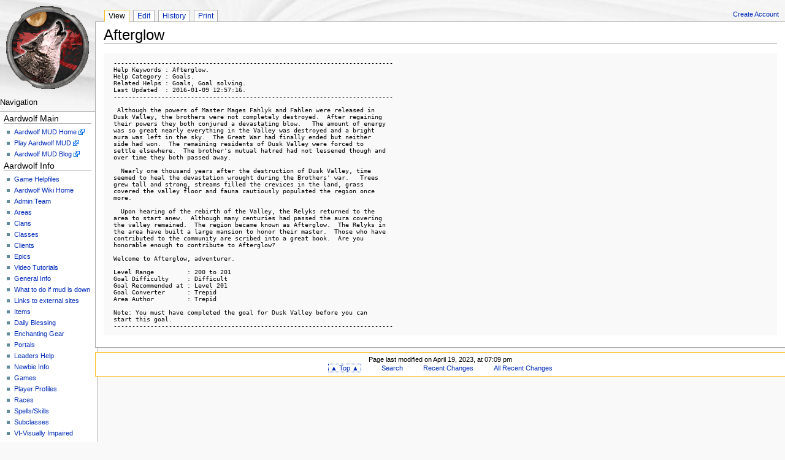

--- FILE ---
content_type: text/html; charset=UTF-8
request_url: https://www.aardwolf.com/wiki/index.php/Help/Afterglow
body_size: 3977
content:
<!DOCTYPE html PUBLIC "-//W3C//DTD XHTML 1.0 Transitional//EN"
                      "http://www.w3.org/TR/xhtml1/DTD/xhtml1-transitional.dtd">
<html xmlns="http://www.w3.org/1999/xhtml" xml:lang="en" lang="en">
<!-- monobook/monobook.tmpl
See PHP for credits and license
-->
<head>
  <title>Afterglow &#x2014; AardWiki</title>
  <meta http-equiv='Content-Style-Type' content='text/css' />
  <!--HTMLHeader--><link rel='stylesheet' 
      href='https://www.aardwolf.com/wiki/pub/guiedit/pmwiki.syntax.css'>
    <script src='https://www.aardwolf.com/wiki/pub/guiedit/pmwiki.syntax.js' data-imap='http:|https:|mailto:|ftp:|news:|gopher:|nap:|file:|tel:|geo:|AttachClip:|Attach:|PmWiki:|Cookbook:|Skins:|Wiki:|UseMod:|Meatball:|Wikipedia:|PITS:|PmL10n:|Path:'
      data-label="Highlight" data-mode='1'
      data-custom=""></script><style type='text/css'><!--
  ul, ol, pre, dl, p { margin-top:0px; margin-bottom:0px; }
  code.escaped { white-space: pre; }
  .vspace { margin-top:1.33em; }
  .indent { margin-left:40px; }
  .outdent { margin-left:40px; text-indent:-40px; }
  a.createlinktext { text-decoration:none; border-bottom:1px dotted gray; }
  a.createlink { text-decoration:none; position:relative; top:-0.5em;
    font-weight:bold; font-size:smaller; border-bottom:none; }
  img { border:0px; }
  
  .rtl, .rtl * {direction:rtl; unicode-bidi:bidi-override;}
  .ltr, .ltr * {direction:ltr; unicode-bidi:bidi-override;}
  .rtl .indent, .rtl.indent, .rtl .outdent, .rtl.outdent {
    margin-left:0; margin-right: 40px;
  }
  .apprlink { font-size:smaller; }.editconflict { color:green; 
  font-style:italic; margin-top:1.33em; margin-bottom:1.33em; }

  table.markup { border:2px dotted #ccf; width:90%; }
  td.markup1, td.markup2 { padding-left:10px; padding-right:10px; }
  table.vert td.markup1 { border-bottom:1px solid #ccf; }
  table.horiz td.markup1 { width:23em; border-right:1px solid #ccf; }
  table.markup caption { text-align:left; }
  div.faq p, div.faq pre { margin-left:2em; }
  div.faq p.question { margin:1em 0 0.75em 0; font-weight:bold; }
  div.faqtoc div.faq * { display:none; }
  div.faqtoc div.faq p.question 
    { display:block; font-weight:normal; margin:0.5em 0 0.5em 20px; line-height:normal; }
  div.faqtoc div.faq p.question * { display:inline; }
  td.markup1 pre { white-space: pre-wrap; }
  .noPmTOC, .PmTOCdiv:empty {display:none;}
.PmTOCdiv { display: inline-block; font-size: 13px; overflow: auto; max-height: 500px;}
.PmTOCdiv a { text-decoration: none; display: block; line-height: 1;}
.PmTOCdiv a.pmtoc-indent1 { margin-left: 1em; }
.PmTOCdiv a.pmtoc-indent2 { margin-left: 2em; }
.PmTOCdiv a.pmtoc-indent3 { margin-left: 3em; }
.PmTOCdiv a.pmtoc-indent4 { margin-left: 4em; }
.PmTOCdiv a.pmtoc-indent5 { margin-left: 5em; }
.PmTOCdiv a.pmtoc-indent6 { margin-left: 6em; }
.back-arrow {font-size: .8rem; text-decoration: none; vertical-align: text-top;}
#PmTOCchk + label {cursor: pointer;}
#PmTOCchk {display: none;}
#PmTOCchk:not(:checked) + label > .pmtoc-show {display: none;}
#PmTOCchk:checked + label > .pmtoc-hide {display: none;}
#PmTOCchk:checked + label + div {display: none;}table.sortable th { cursor: pointer; }
table.sortable th::after { color: transparent; content: "\00A0\025B8"; }
table.sortable th:hover::after { color: inherit; content: "\00A0\025B8"; }
table.sortable th.dir-u::after { color: inherit; content: "\00A0\025BE"; }
table.sortable th.dir-d::after { color: inherit; content: "\00A0\025B4"; } 
    .frame 
      { border:1px solid #cccccc; padding:4px; background-color:#f9f9f9; }
    .lfloat { float:left; margin-right:0.5em; }
    .rfloat { float:right; margin-left:0.5em; }
a.varlink { text-decoration:none;}

--></style><meta http-equiv='Content-Type' content='text/html; charset=utf-8' />  <meta name='robots' content='index,follow' />
<link rel='stylesheet' type='text/css' href='https://www.aardwolf.com/wiki/pub/skins/monobook/monobook.css' />

  <!-- <link rel='stylesheet' href='https://www.aardwolf.com/wiki/pub/skins/monobook/monobook.css' type='text/css'/> -->

<style type='text/css'>#header { border-bottom: none; }</style>
</head>
<body><a name='monobook_topofpage'></a>
  <div id='globalwrapper'>
    <!--PageLeftFmt--><div id='pageleft'>
      <div id='pageleftcontent'>
        <div class='pageleftbodycaption'>Navigation
</div>
        <div class='pageleftbody' id='sidebar'>
          <p class='sidehead'> Aardwolf Main
</p><ul><li><a class='urllink' href='http://www.aardwolf.com' rel='nofollow'>Aardwolf MUD Home</a>
</li><li><a class='urllink' href='http://www.aardwolf.com/play/index.htm' rel='nofollow'>Play Aardwolf MUD</a>
</li><li><a class='urllink' href='http://www.aardwolf.com/blog' rel='nofollow'>Aardwolf MUD Blog</a>
</li></ul><p class='vspace sidehead'> Aardwolf Info
</p><ul><li><a class='wikilink' href='https://www.aardwolf.com/wiki/index.php/Help/Help'>Game Helpfiles</a>
</li><li><a class='wikilink' href='https://www.aardwolf.com/wiki/index.php/Main/HomePage'>Aardwolf Wiki Home</a>
</li><li><a class='wikilink' href='https://www.aardwolf.com/wiki/index.php/Main/Immortals'>Admin Team</a>
</li><li><a class='wikilink' href='https://www.aardwolf.com/wiki/index.php/Area/Area'>Areas</a>
</li><li><a class='wikilink' href='https://www.aardwolf.com/wiki/index.php/Clans/Clans'>Clans</a>
</li><li><a class='wikilink' href='https://www.aardwolf.com/wiki/index.php/Main/Class'>Classes</a>
</li><li><a class='wikilink' href='https://www.aardwolf.com/wiki/index.php/Clients/Clients'>Clients</a>
</li><li><a class='wikilink' href='https://www.aardwolf.com/wiki/index.php/Main/Epics'>Epics</a>
</li><li><a class='wikilink' href='https://www.aardwolf.com/wiki/index.php/Videos/Videos'>Video Tutorials</a>
</li><li><a class='wikilink' href='https://www.aardwolf.com/wiki/index.php/Main/General'>General Info</a>
</li><li><a class='wikilink' href='https://www.aardwolf.com/wiki/index.php/Main/WhatToDoIfMudIsDown'>What to do if mud is down</a>
</li><li><a class='wikilink' href='https://www.aardwolf.com/wiki/index.php/Links/Links'>Links to external sites</a>
</li><li><a class='wikilink' href='https://www.aardwolf.com/wiki/index.php/Item/Item'>Items</a>
</li><li><a class='wikilink' href='https://www.aardwolf.com/wiki/index.php/Main/DailyBlessing'>Daily Blessing</a>
</li><li><a class='wikilink' href='https://www.aardwolf.com/wiki/index.php/Main/Enchanting'>Enchanting Gear</a>
</li><li><a class='wikilink' href='https://www.aardwolf.com/wiki/index.php/Main/Portals'>Portals</a>
</li><li><a class='wikilink' href='https://www.aardwolf.com/wiki/index.php/Main/LeadersHelp'>Leaders Help</a>
</li><li><a class='wikilink' href='https://www.aardwolf.com/wiki/index.php/Main/NewbieInfo'>Newbie Info</a>
</li><li><a class='wikilink' href='https://www.aardwolf.com/wiki/index.php/Main/Games'>Games</a>
</li><li><a class='wikilink' href='https://www.aardwolf.com/wiki/index.php/Main/Profiles'>Player Profiles</a>
</li><li><a class='wikilink' href='https://www.aardwolf.com/wiki/index.php/Main/Races'>Races</a>
</li><li><a class='wikilink' href='https://www.aardwolf.com/wiki/index.php/Main/Spells'>Spells/Skills</a>
</li><li><a class='wikilink' href='https://www.aardwolf.com/wiki/index.php/Main/Subclasses'>Subclasses</a>
</li><li><a class='wikilink' href='https://www.aardwolf.com/wiki/index.php/Main/VI'>VI-Visually Impaired</a>
</li><li><a class='wikilink' href='https://www.aardwolf.com/wiki/index.php/Main/Tiers'>Tiers</a>
</li><li><a class='wikilink' href='https://www.aardwolf.com/wiki/index.php/Main/BuildersHelp'>BuildersHelp</a>
</li><li><a class='wikilink' href='https://www.aardwolf.com/wiki/index.php/Main/HelpersHelp'>HelpersHelp</a>
</li><li><a class='wikilink' href='https://www.aardwolf.com/wiki/index.php/Main/Raiding'>Raiding</a>
</li><li><a class='wikilink' href='https://www.aardwolf.com/wiki/index.php/Main/MazeDesign'>MazeDesign</a>
</li><li><a class='wikilink' href='https://www.aardwolf.com/wiki/index.php/Main/SocialMedia'>Social Media</a>
</li><li><a class='wikilink' href='https://www.aardwolf.com/wiki/index.php/Clients/Tech'>Client Protocols</a>
</li></ul><p class='vspace sidehead'> Aardwolf Wiki
</p><ul><li><a class='wikilink' href='https://www.aardwolf.com/wiki/index.php/Main/Helpfile'>AardWiki Helpfile</a>
</li><li><a class='wikilink' href='https://www.aardwolf.com/wiki/index.php/Main/Contributors'>Biggest Contributors</a>
</li><li><a class='wikilink' href='https://www.aardwolf.com/wiki/index.php/Main/FullIndex'>Full Index</a>
</li><li><a class='wikilink' href='https://www.aardwolf.com/wiki/index.php/Main/WikiSandbox'>WikiSandbox</a>
</li></ul><p class='vspace sidehead'> Wiki Help
</p><ul><li><a class='wikilink' href='https://www.aardwolf.com/wiki/index.php/PmWiki/BasicEditing'>Basic Editing</a>
</li><li><a class='wikilink' href='https://www.aardwolf.com/wiki/index.php/PmWiki/DocumentationIndex'>Documentation Index</a>
</li><li><a class='wikilink' href='https://www.aardwolf.com/wiki/index.php/Main/Questions'>Have a question?</a>
</li><li><a class='wikilink' href='https://www.aardwolf.com/wiki/index.php/Main/AdminRequests'>Admin Requests</a>
</li><li><a class='wikilink' href='https://www.aardwolf.com/wiki/index.php/Site/SideBar?action=logout'>Log Out</a>
</li></ul><div class='vspace'></div>

        </div><!-- id='sidebar' -->
       
        <div class='pageleftbodycaption'><a class='wikilink' href='https://www.aardwolf.com/wiki/index.php/Site/Search'>Search</a>
</div>
        <div class='pageleftbody' id='sidesearch'>
          <form name='searchform' action='https://www.aardwolf.com/wiki/index.php/Site/Search'>
            <input type='hidden' name='pagename' value='Site/Search'/>
            <input class='searchbox' type='text' name='q' value=''/>
            <div  class='searchbutton'><input class='searchbutton' type='submit' value='Go'/></div>
          </form>
        </div><!-- id='sidesearch' -->
        
      </div><!-- id='pageleft_content' -->
      <div id='pagelogo'>
        <a style='background-image: url(https://www.aardwolf.com/wiki/docs/AardLogoLarge.gif);'
           href='https://www.aardwolf.com/wiki/index.php' title="Afterglow &#x2014; AardWiki"></a>
      </div><!-- id='pagelogo' -->
    </div><!--/PageLeftFmt-->
    <a name='topcontent'></a>
    <div id='content'>
      <!--PageHeaderFmt--><div id='header'></div><!--/PageHeaderFmt-->
      <!--PageTabsFmt--><div id='tabs'><div class="accountLink"><a href="https://www.aardwolf.com/wiki/index.php/Main/Account">Create Account</a></div>
      <ul><li class='browse'>      <p id='active'>View</p>
</li><li class='edit'>      <a accesskey='e'  rel='nofollow'  class='wikilink' href='https://www.aardwolf.com/wiki/index.php/Help/Afterglow?action=edit'>Edit</a>
</li><li class='diff'>   <a accesskey='h'  rel='nofollow'  class='wikilink' href='https://www.aardwolf.com/wiki/index.php/Help/Afterglow?action=diff'>History</a>
</li><li class='print'>     <a accesskey=''  rel='nofollow'  class='wikilink' href='https://www.aardwolf.com/wiki/index.php/Help/Afterglow?action=print'>Print</a>
</li></ul>
      </div><!--/PageTabsFmt-->
      <div id='tabpage'>
        <div id='contentbody'>
          <!--PageTitleFmt--><h1 class='titlepage'>Afterglow
</h1><!--/PageTitleFmt-->
          <div id='rightbody'>
            <!--PageRightFmt--><!--/PageRightFmt-->
          </div><!-- id='rightbody' -->
            <!--PageText-->
<div id='wikitext'>
<pre> ----------------------------------------------------------------------------
 Help Keywords : Afterglow.
 Help Category : Goals.
 Related Helps : Goals, Goal solving.
 Last Updated  : 2016-01-09 12:57:16.
 ----------------------------------------------------------------------------

  Although the powers of Master Mages Fahlyk and Fahlen were released in
 Dusk Valley, the brothers were not completely destroyed.  After regaining
 their powers they both conjured a devastating blow.   The amount of energy
 was so great nearly everything in the Valley was destroyed and a bright
 aura was left in the sky.  The Great War had finally ended but neither
 side had won.  The remaining residents of Dusk Valley were forced to
 settle elsewhere.  The brother's mutual hatred had not lessened though and
 over time they both passed away.  

   Nearly one thousand years after the destruction of Dusk Valley, time
 seemed to heal the devastation wrought during the Brothers' war.   Trees
 grew tall and strong, streams filled the crevices in the land, grass
 covered the valley floor and fauna cautiously populated the region once
 more.

   Upon hearing of the rebirth of the Valley, the Relyks returned to the 
 area to start anew.  Although many centuries had passed the aura covering 
 the valley remained.  The region became known as Afterglow.  The Relyks in 
 the area have built a large mansion to honor their master.  Those who have 
 contributed to the community are scribed into a great book.  Are you 
 honorable enough to contribute to Afterglow?

 Welcome to Afterglow, adventurer.

 Level Range         : 200 to 201
 Goal Difficulty     : Difficult
 Goal Recommended at : Level 201
 Goal Converter      : Trepid
 Area Author         : Trepid

 Note: You must have completed the goal for Dusk Valley before you can
 start this goal.
 ----------------------------------------------------------------------------
</pre>
</div>

            <span style='clear:both;'></span>
        </div><!-- id='contentbody' -->
      </div><!-- id='tabpage' -->
      <!--PageFooterFmt--><div id='footer'>
          <p><span class='lastmod'>Page last modified on April 19, 2023, at 07:09 pm</span>
</p><ul><li> <span class='navbox'> <a rel='nofollow'  class='wikilink' href='https://www.aardwolf.com/wiki/index.php/Help/Afterglow#monobook_topofpage'>&#9650; Top &#9650;</a></span>
</li><li> <a rel='nofollow'  class='wikilink' href='https://www.aardwolf.com/wiki/index.php/Site/Search'>Search</a>
</li><li> <a rel='nofollow'  class='wikilink' href='https://www.aardwolf.com/wiki/index.php/Help/RecentChanges'>Recent Changes</a>
</li><li> <a rel='nofollow'  class='wikilink' href='https://www.aardwolf.com/wiki/index.php/Site/AllRecentChanges'>All Recent Changes</a>
</li></ul>

      </div><!--/PageFooterFmt-->
    </div><!-- id='content' -->
<!--HTMLFooter-->
  </div><!-- id='globalwrapper' -->
</body>
</html>


--- FILE ---
content_type: text/css
request_url: https://www.aardwolf.com/wiki/pub/skins/monobook/monobook.css
body_size: 2162
content:
/* monobook/monobook.css v0.3
 *
 * PmWiki Monobook skin stylesheet
 * Copyright 2005 Dominique Faure (dfaure@cpan.org)
 * Based on Monobook's mediawiki skin.
 * This file is part of the PmWiki Monobook skin; you can redistribute it and/or
 * modify it under the terms of the GNU General Public License as published by
 * the Free Software Foundation; either version 2 of the License, or (at your
 * option) any later version.
 */
body {
	font: x-small sans-serif;
	background: #f9f9f9 url("headbg.jpg") 0px 0px no-repeat;
	color: black;
	margin: 0;
	padding: 0;
}
#globalwrapper { /* scale back up to a sane default */
	font-size: 127%;
	width: 100%;
	margin: 0;
	padding: 0;
}

#content {
	margin: 0 0 0.6em 12.2em;
	padding: 0;
	float: none;
	height: 1%; /* workaround for various ie float bugs */
}

#contentbody {
	padding: 0em 1em 1.5em 1em;
	background: white;
	border: 1px solid #aaaaaa;
	border-right: none;
	border-top: none;
	line-height: 1.5em;
	position: relative;
	margin-right: 0;
	height: 1%; /* workaround for various ie float bugs */
}

#header {
	margin: 1.3em 0 0 0;
	border-bottom: 1px solid #aaaaaa;
}

#tabs {
	width: 100%;
	/*border: 1px solid #aaaaaa;*/
}

#tabs ul {
	padding: 2px 0; 
	padding-left: 1em;
	margin-left: 0; 
	border-bottom: 1px solid #aaaaaa; 
	font: normal 12px sans-serif; 
}
#tabs ul li {
	list-style: none;
	margin: 0; 
	display: inline; 
}
#tabs ul li * {
	padding: 2px 0.5em;
	margin-left: 3px;
	border: 1px solid #aaaaaa;
	border-bottom: none;
	background: white;
	text-decoration: none;
	color: #002bb8;
	display: inline;
}
#tabs ul li p {
	color: black;
}
#tabs ul li a:link:hover,
#tabs ul li a:visited:hover {
	border-bottom: 1px solid white;
}
#tabs ul li *#active {
	border-color: #fabd23;
	border-bottom: 1px solid white;
}

#pageleft {
	position: absolute;
	left: 0;
	top: 0;
	width: 12.6em;
}

#pagelogo {
	position:absolute;
	top: 0;
	left: 0;
	height: 155px;
	width: 12em;
	overflow: visible;
}
#pagelogo a,
#pagelogo a:hover {
	display: block;
	height: 155px;
	width: 12.2em;
	background-repeat: no-repeat;
	background-position: 50% 50% !important;
	text-decoration: none;
}

#pageleftcontent {
	padding-top: 160px;
	width: 12.6em;
	overflow: hidden;
}

.pageleftbody {
	margin: 0.6em 0;
	font-size: 95%;
	background: white;
	border-collapse: collapse;
	border: 1px solid #aaaaaa;
	border-left: none;
	padding: 0 0.8em 0.3em 0.5em;
	overflow: hidden;
}
.pageleftbody h1,
.pageleftbody h2,
.pageleftbody h3,
.pageleftbody h4 {
	margin: 0;
	padding: 0;
	font-size: 1.2em;
}
.pageleftbody ul {
	line-height: 1.5em;
	list-style-type: square;
	list-style-image: url("bullet.gif");
	font-size: 95%;
}
.pageleftbody li {
	padding: 0;
	margin: 0;
}
.pageleftbody input { font-size: 95%; }

.pageleftbody form {
	margin: 0;
	line-height: 1.5em;
}
#sidesearch input.searchbox { width: 8.5em; }

#rightbody {
	padding-top: 1em;
	float: right;
}

#print {
	padding-top: 0.1em;
	padding-bottom: 3px;
	text-align: right;
	font-size: 90%;
}
#print a:hover {
	border: 1px dotted #aaaaaa;
	text-decoration: none;
}
#print a {
	padding: 1px;
	padding-right: 2px;
	border: 1px solid white;
}
#print img {
	border: 0;
	margin: 0;
	vertical-align: middle;
}

#rightbar {
	/* width: 17em; */
	margin: 0.3em 0 0.25em 0.5em;
	padding: 0.2em 0.5em;

	border: 1px solid #ffad80;
	background-color: #fff7cb;
	font-size: 90%;
	line-height: 1.2em;
}
#rightbar ul {
	list-style-type: square;
	list-style-image: url("required.gif");
}
#rightbar li {
	line-height: 1.2em;
}
.rb-none   { width: 0;
	         visibility: hidden; }
.rb-narrow { width: 12em; }
.rb-normal { width: 17em; }
.rb-wide   { width: 22em; }

#footer {
	background-color: white;
	border: 1px solid #fabd23;
	border-right: none;
	margin: 0.6em 0em 1em 0em;
	padding: 0.4em 0em;
	font-size: 90%;
	position: relative;
	height: 1%; /* workaround for various ie float bugs */
	text-align: center;
}
#footer ul {
	list-style-type: none;
	padding: 0;
	margin: 0;
}
#footer li {
	display: inline;
	margin: 0 1.3em;
}
#footer .navbox a {
	padding: 0 3px;
	border: 1px dotted #002bb8;
}
#footer .navbox a:hover {
	text-decoration: none;
	border: 1px solid #002bb8;
}
#footer .navbox a:visited,
#footer .navbox a:active { color: #002bb8; }

.titlepage {
	/*width: 100%;*/
	margin-bottom: 0.1em;
	clear: none;
}

a {
	text-decoration: none;
	color: #002bb8;
	background: none;
}
a:visited { color: #5a3696; }
a:active { color: #ffa500; }
a:hover { text-decoration: underline; }

hr {
	height: 1px;
	color: #aaaaaa;
	background-color: #aaaaaa;
	border: 0;
	margin: 0.2em 0 0.2em 0;
}

h1, h2, h3, h4, h5, h6 {
	color: black;
	background: none;
	font-weight: normal;
	margin: 0;
	padding-top: 0.5em;
	padding-bottom: 0.17em;
	border-bottom: 1px solid #aaaaaa;
}
h1, h2 {
	clear:both;
}
h3, h4, h5, h6 {
	border-bottom: 0px;
	font-weight: bold;
}
h1 { font-size: 188%; }
h2 { font-size: 150%; }
h3 { font-size: 132%; }
h4 { font-size: 116%; }
h5 { font-size: 100%; }
h6 { font-size: 80%;  }

ul {
	line-height: 1.5em;
	list-style-type: square;
	margin: 0.3em 0 0 1.5em;
	padding: 0;
	list-style-image: url("bullet.gif");
}
ol {
	line-height: 1.5em;
	margin: 0.3em 0 0 3.2em;
	padding:0;
	list-style-image: none;
}
li { margin-bottom: 0.1em; }
dt {
	font-weight: bold;
	margin-bottom: 0.1em;
}
dl {
	margin-top: 0.2em;
	margin-bottom: 0.5em;
}
dd {
	line-height: 1.5em;
	margin-left: 2em;
	margin-bottom: 0.1em;
}
code { background-color: #f9f9f9; }
pre {
	padding: 1em;
	color: black;
	background-color: #f9f9f9;
	line-height: 1.1em;
	clear: both;
}
/*
a.urllink img {
	position: relative;
	left: 2px;
}*/
a.urllink {
	background: url(external.png) center right no-repeat;
	padding-right: 13px;
}

a.createlinktext,
a.createlinktext:visited {
	color: red;
	border-bottom: none;
}
a.createlink,
a.createlink:visited {
	left: 2px;
	top: 2px;
}

.sidehead {
	color: black;
	background: none;
	font-weight: normal;
	margin: 0.2em 0 0 0;
	border-bottom: 1px solid #aaaaaa;
	padding: 0;
	font-size: 1.2em;
}
.wikilink .urllink {
	background: none;
	padding: 0;
}

#wikitext {
	position: relative;
}
#wikitext form, #wikitext input {
	font: normal 11px tahoma, geneva, arial, helvetica, sans-serif;
}

#wikiedit {
	position: relative;
	height: 1%; /* workaround for various ie float bugs */
}
#wikiedit textarea {
	margin-top: 0.5em;
	padding: 0;
	width: 100%;
}

.accountLink {
	float: right;
	padding-right: 10px;
	font-size: 11px;
	font-family: Tahoma, Geneva, Arial, Helvetica, Sans-serif;
}

.accountLink a{
	color: #002BB8;
	text-decoration: none;
}

.accountLink a:Hover{
	color: #001664;
	text-decoration: underline;
}

div.aardbox {
        background-color: #000000;
        color: #999999;
        clear: both;
        padding: 5px;
        font-family: Courier New, fixedsys, courier, monospace;
        font-size: 12px;
        line-height: 15px;
        width: 588px;
}

div.aardbox h2.aardbox {
        background-color: transparent;
        color: #FFFFFF;
        clear: none;
        border: 0px;
        font-family: Courier New, fixedsys, Courier, monospace;
        font-weight: bold;
        padding-top: 0px;
        padding-bottom: 4px;
        border-bottom: 1px solid #009900;
        margin-bottom: 5px;
}
